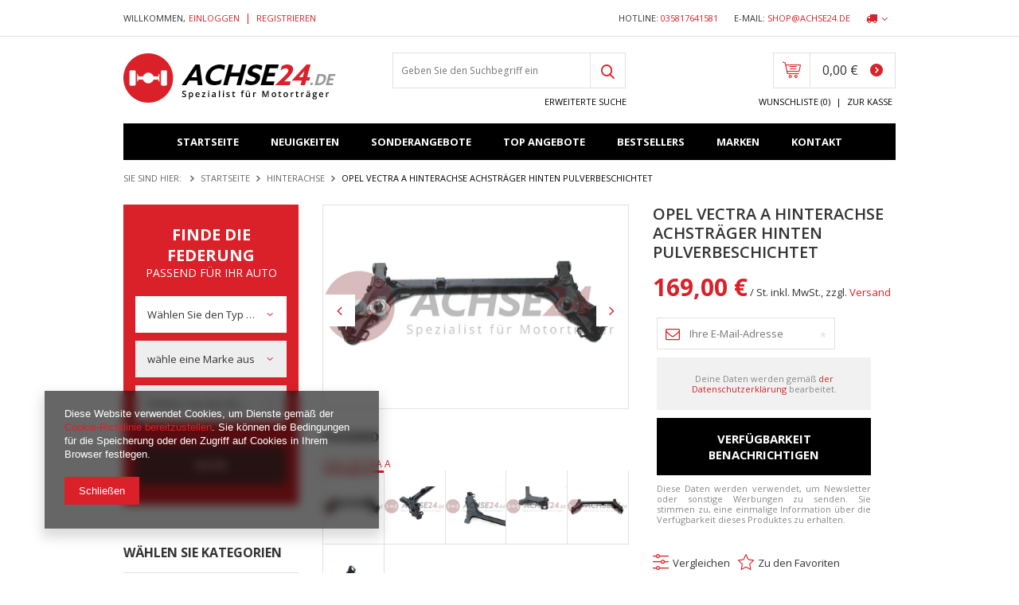

--- FILE ---
content_type: text/html; charset=utf-8
request_url: https://achse24.de/product-ger-446-Opel-Vectra-A-Hinterachse-Achstrager-hinten-Pulverbeschichtet.html
body_size: 19162
content:
<!DOCTYPE html>
<html lang="eu" ><head><meta name='viewport' content='user-scalable=no, initial-scale = 1.0, maximum-scale = 1.0, width=device-width'/><meta http-equiv="Content-Type" content="text/html; charset=utf-8"><title>Opel Vectra A Hinterachse Achsträger hinten Pulverbeschichtet  | Hinterachse PKW \ Opel \ Vectra A | Achse24</title><meta name="keywords" content=""><meta name="description" content="Opel Vectra A Hinterachse Achsträger hinten Pulverbeschichtet  | Hinterachse PKW \ Opel \ Vectra A | Achse24"><link rel="icon" href="/gfx/ger/favicon.ico"><meta name="theme-color" content="#0090f6"><meta name="msapplication-navbutton-color" content="#0090f6"><meta name="apple-mobile-web-app-status-bar-style" content="#0090f6"><link rel="stylesheet" type="text/css" href="/gfx/ger/style.css.gzip?r=1736347923"><script type="text/javascript" src="/gfx/ger/shop.js.gzip?r=1736347923"></script><meta name="robots" content="index,follow"><meta name="rating" content="general"><meta name="Author" content="achse24 based on IdoSell - the best online selling solutions for your e-store (www.idosell.com/shop).">
<!-- Begin LoginOptions html -->

<style>
#client_new_social .service_item[data-name="service_Apple"]:before, 
#cookie_login_social_more .service_item[data-name="service_Apple"]:before,
.oscop_contact .oscop_login__service[data-service="Apple"]:before {
    display: block;
    height: 2.6rem;
    content: url('/gfx/standards/apple.svg?r=1743165583');
}
.oscop_contact .oscop_login__service[data-service="Apple"]:before {
    height: auto;
    transform: scale(0.8);
}
#client_new_social .service_item[data-name="service_Apple"]:has(img.service_icon):before,
#cookie_login_social_more .service_item[data-name="service_Apple"]:has(img.service_icon):before,
.oscop_contact .oscop_login__service[data-service="Apple"]:has(img.service_icon):before {
    display: none;
}
</style>

<!-- End LoginOptions html -->

<!-- Open Graph -->
<meta property="og:type" content="website"><meta property="og:url" content="https://achse24.de/product-ger-446-Opel-Vectra-A-Hinterachse-Achstrager-hinten-Pulverbeschichtet.html
"><meta property="og:title" content="Opel Vectra A Hinterachse Achsträger hinten Pulverbeschichtet"><meta property="og:description" content="Original Generalüberholter Achsträger, Hinterachse für:
Opel Vectra A"><meta property="og:site_name" content="achse24"><meta property="og:locale" content="de_DE"><meta property="og:image" content="https://achse24.de/hpeciai/943c8b5d2078d1367595d64ef679551c/ger_pl_Opel-Vectra-A-Hinterachse-Achstrager-hinten-Pulverbeschichtet-446_1.png"><meta property="og:image:width" content="450"><meta property="og:image:height" content="300"><link rel="manifest" href="https://achse24.de/data/include/pwa/1/manifest.json?t=3"><meta name="apple-mobile-web-app-capable" content="yes"><meta name="apple-mobile-web-app-status-bar-style" content="black"><meta name="apple-mobile-web-app-title" content="achse24.de"><link rel="apple-touch-icon" href="/data/include/pwa/1/icon-128.png"><link rel="apple-touch-startup-image" href="/data/include/pwa/1/logo-512.png" /><meta name="msapplication-TileImage" content="/data/include/pwa/1/icon-144.png"><meta name="msapplication-TileColor" content="#2F3BA2"><meta name="msapplication-starturl" content="/"><script type="application/javascript">var _adblock = true;</script><script async src="/data/include/advertising.js"></script><script type="application/javascript">var statusPWA = {
                online: {
                    txt: "Mit dem Internet verbunden",
                    bg: "#5fa341"
                },
                offline: {
                    txt: "Keine Internetverbindung verfügbar",
                    bg: "#eb5467"
                }
            }</script><script async type="application/javascript" src="/ajax/js/pwa_online_bar.js?v=1&r=6"></script>
<!-- End Open Graph -->

<link rel="canonical" href="https://achse24.de/product-ger-446-Opel-Vectra-A-Hinterachse-Achstrager-hinten-Pulverbeschichtet.html" />

<link rel="alternate" hreflang="en" href="https://achse24-west.iai-shop.com/product-eng-446-Opel-Vectra-A-Hinterachse-Achstrager-hinten-Pulverbeschichtet.html" />
<link rel="stylesheet" type="text/css" href="/data/designs/11086_20/gfx/ger/custom.css.gzip?r=1737627253">
<!-- Begin additional html or js -->


<!--1|1|1-->
<style>
div.projector_product_warranty > div {font-weight: 700;}
#menu_search input {font-size: 0.857em;}
#additional_search {margin-bottom: 30px;}
#additional_search .additional_search_sub {padding: 25px 15px;}
</style>

<!-- End additional html or js -->
                <script>
                if (window.ApplePaySession && window.ApplePaySession.canMakePayments()) {
                    var applePayAvailabilityExpires = new Date();
                    applePayAvailabilityExpires.setTime(applePayAvailabilityExpires.getTime() + 2592000000); //30 days
                    document.cookie = 'applePayAvailability=yes; expires=' + applePayAvailabilityExpires.toUTCString() + '; path=/;secure;'
                    var scriptAppleJs = document.createElement('script');
                    scriptAppleJs.src = "/ajax/js/apple.js?v=3";
                    if (document.readyState === "interactive" || document.readyState === "complete") {
                          document.body.append(scriptAppleJs);
                    } else {
                        document.addEventListener("DOMContentLoaded", () => {
                            document.body.append(scriptAppleJs);
                        });  
                    }
                } else {
                    document.cookie = 'applePayAvailability=no; path=/;secure;'
                }
                </script>
                <script>
            var paypalScriptLoaded = null;
            var paypalScript = null;
            
            async function attachPaypalJs() {
                return new Promise((resolve, reject) => {
                    if (!paypalScript) {
                        paypalScript = document.createElement('script');
                        paypalScript.async = true;
                        paypalScript.setAttribute('data-namespace', "paypal_sdk");
                        paypalScript.setAttribute('data-partner-attribution-id', "IAIspzoo_Cart_PPCP");
                        paypalScript.addEventListener("load", () => {
                        paypalScriptLoaded = true;
                            resolve({status: true});
                        });
                        paypalScript.addEventListener("error", () => {
                            paypalScriptLoaded = true;
                            reject({status: false});
                         });
                        paypalScript.src = "https://www.paypal.com/sdk/js?client-id=AbxR9vIwE1hWdKtGu0gOkvPK2YRoyC9ulUhezbCUWnrjF8bjfwV-lfP2Rze7Bo8jiHIaC0KuaL64tlkD&components=buttons,funding-eligibility&currency=EUR&merchant-id=M5AJJRTXUTMR4&locale=de_DE";
                        if (document.readyState === "interactive" || document.readyState === "complete") {
                            document.body.append(paypalScript);
                        } else {
                            document.addEventListener("DOMContentLoaded", () => {
                                document.body.append(paypalScript);
                            });  
                        }                                              
                    } else {
                        if (paypalScriptLoaded) {
                            resolve({status: true});
                        } else {
                            paypalScript.addEventListener("load", () => {
                                paypalScriptLoaded = true;
                                resolve({status: true});                            
                            });
                            paypalScript.addEventListener("error", () => {
                                paypalScriptLoaded = true;
                                reject({status: false});
                            });
                        }
                    }
                });
            }
            </script>
                <script>
                attachPaypalJs().then(() => {
                    let paypalEligiblePayments = [];
                    let payPalAvailabilityExpires = new Date();
                    payPalAvailabilityExpires.setTime(payPalAvailabilityExpires.getTime() + 86400000); //1 day
                    if (typeof(paypal_sdk) != "undefined") {
                        for (x in paypal_sdk.FUNDING) {
                            var buttonTmp = paypal_sdk.Buttons({
                                fundingSource: x.toLowerCase()
                            });
                            if (buttonTmp.isEligible()) {
                                paypalEligiblePayments.push(x);
                            }
                        }
                    }
                    if (paypalEligiblePayments.length > 0) {
                        document.cookie = 'payPalAvailability_EUR=' + paypalEligiblePayments.join(",") + '; expires=' + payPalAvailabilityExpires.toUTCString() + '; path=/; secure';
                        document.cookie = 'paypalMerchant=M5AJJRTXUTMR4; expires=' + payPalAvailabilityExpires.toUTCString() + '; path=/; secure';
                    } else {
                        document.cookie = 'payPalAvailability_EUR=-1; expires=' + payPalAvailabilityExpires.toUTCString() + '; path=/; secure';
                    }
                });
                </script><script src="/data/gzipFile/expressCheckout.js.gz"></script><script src="/gfx/ger/projector_video.js.gzip?r=1736347923"></script></head><body><div id="container" class="projector_page 
            
            container"><header class="clearfix "><script type="text/javascript" class="ajaxLoad">
            app_shop.vars.vat_registered = "true";
            app_shop.vars.currency_format = "###,##0.00";
            
                app_shop.vars.currency_before_value = false;
            
                app_shop.vars.currency_space = true;
            
            app_shop.vars.symbol = "€";
            app_shop.vars.id= "EUR";
            app_shop.vars.baseurl = "http://achse24.de/";
            app_shop.vars.sslurl= "https://achse24.de/";
            app_shop.vars.curr_url= "%2Fproduct-ger-446-Opel-Vectra-A-Hinterachse-Achstrager-hinten-Pulverbeschichtet.html";
            

            var currency_decimal_separator = ',';
            var currency_grouping_separator = ' ';

            
                app_shop.vars.blacklist_extension = ["exe","com","swf","js","php"];
            
                app_shop.vars.blacklist_mime = ["application/javascript","application/octet-stream","message/http","text/javascript","application/x-deb","application/x-javascript","application/x-shockwave-flash","application/x-msdownload"];
            
                app_shop.urls.contact = "/contact-ger.html";
            </script><div id="viewType" style="display:none"></div><div id="menu_settings" class=" "><div class="menu_settings_bar "><div class="open_trigger"><span class="hidden-tablet flag_txt"><i class="icon-truck"></i></span><div class="menu_settings_wrapper visible-tablet"><div class="menu_settings_inline"><div class="menu_settings_header"></div><div class="menu_settings_content"><span class="menu_settings_flag flag flag_ger"></span><strong class="menu_settings_value"><span class="menu_settings_language">de</span><span> | </span><span class="menu_settings_currency">€</span></strong></div></div><div class="menu_settings_inline"><div class="menu_settings_header"></div><div class="menu_settings_content"><strong class="menu_settings_value">Deutschland</strong></div></div></div><i class="icon-angle-down hidden-tablet"></i></div><form action="https://achse24.de/settings.php" method="post"><ul class="bg_alter"><li><div class="form-group"><label for="menu_settings_country">Lieferland</label><div class="select-after"><select class="form-control" name="country" id="menu_settings_country"><option value="1143020022">Belgien</option><option value="1143020033">Bulgarien</option><option value="1143020042">Dänemark</option><option selected value="1143020143">Deutschland</option><option value="1143020051">Estland</option><option value="1143020056">Finnland</option><option value="1143020057">Frankreich</option><option value="1143020062">Griechenland</option><option value="1143020218">Großbritannien</option><option value="1143020083">Irland</option><option value="1143020084">Island</option><option value="1143020220">Italien</option><option value="1143020038">Kroatien</option><option value="1143020118">Lettland</option><option value="1143020115">Liechtenstein</option><option value="1143020116">Litauen</option><option value="1143020117">Luxemburg</option><option value="1143020076">Niederlande</option><option value="1143020149">Norwegien</option><option value="1143020016">Österreich</option><option value="1143020003">Polen</option><option value="1143020163">Portugal</option><option value="1143020169">Rumänien</option><option value="1143020193">Schweden</option><option value="1143020192">Schweiz</option><option value="1143020182">Slowakei</option><option value="1143020183">Slowenien</option><option value="1143020075">Spanien</option><option value="1143020041">Tschechien</option><option value="1143020217">Ungarn</option><option value="1143020040">Zypern</option></select></div></div></li><li class="buttons"><button class="btn-small" type="submit">
                                        Änderungen übernehmen
                                    </button></li></ul></form><div id="contact_additional"><ul class="contact-additional-list"><li class="contact_type_phone"><span class="label-contact">
                          Hotline:
                        </span><a href="tel:035817641581">035817641581</a></li><li class="contact_type_mail"><span class="label-contact">
                        E-mail:
                      </span><a href="mailto:shop@achse24.de">shop@achse24.de</a></li></ul></div><div id="menu_additional"><span class="hello-msg">Willkommen,</span><a href="https://achse24.de/login.php" title="">Einloggen
                                </a>
                                |
                                <a href="https://achse24.de/client-new.php?register" title="">Registrieren
                                </a></div><div id="mobile_additional"><a href="https://achse24.de/login.php" title="">Ihr Konto
                        </a>
                        |
                        <a rel="nofollow" href="https://achse24.de/basketchange.php?mode=2" title="">Wunschliste(0)
                        </a>
                         | 
                    </div></div></div><div id="logo" data-align="a#css" class="col-md-4 col-xs-12 align_row" data-bg="/data/gfx/mask/ger/top_1_big.png"><a href="/" target="_self"><img src="/data/gfx/mask/ger/logo_1_big.png" alt="ACHSE24" width="267" height="62"></a></div><form action="https://achse24.de/search.php" method="get" id="menu_search" class="col-md-4 col-xs-12"><label class="visible-tablet"><i class="icon-search"></i></label><div><div class="form-group"><input id="menu_search_text" type="text" name="text" class="catcomplete" placeholder="Geben Sie den Suchbegriff ein"></div><button type="submit" class="btn"><i class="icon-search-1"></i></button><a href="https://achse24.de/searching.php" title=""><span class="hidden-tablet">Erweiterte Suche</span><i class="icon-remove visible-tablet"></i></a></div></form><div id="menu_basket" class="col-md-4 empty_bsket"><a href="https://achse24.de/basketedit.php?mode=1"><strong>0,00 €</strong></a><div><a class="wishes_link link hidden-tablet" href="https://achse24.de/basketedit.php?mode=2" rel="nofollow" title=""><span class="hidden-tablet">Wunschliste (0)</span></a><span class="hidden-tablet"> | </span><a class="basket_link link" href="https://achse24.de/basketedit.php?mode=1" rel="nofollow" title="Ihr Warenkorb enthält noch keine Produkte.">
                        Zur Kasse
                    </a></div><script>
                        app_shop.run(function(){ menu_basket_cache(); }, 'all');
                    </script></div><nav id="menu_navbar_top" class="navbar-collapse wide "><button type="button" class="navbar-toggler"><i class="icon-reorder"></i></button><div class="navbar-collapse" id="menu_categories_top"><ul class="navbar-nav"><li class="nav-item"><a  href="/" target="_self" title="Startseite" class="nav-link" >Startseite</a></li><li class="nav-item"><a  href="/search.php?newproducts=y" target="_self" title="Neuigkeiten" class="nav-link" >Neuigkeiten</a></li><li class="nav-item"><a  href="/search.php?promo=y" target="_self" title="Sonderangebote" class="nav-link" >Sonderangebote</a></li><li class="nav-item"><a  href="/search.php?distinguished=y" target="_self" title="Top Angebote" class="nav-link" >Top Angebote</a></li><li class="nav-item"><a  href="/search.php?bestseller=y" target="_self" title="Bestsellers" class="nav-link" >Bestsellers</a></li><li class="nav-item"><a  href="/producers.php" target="_self" title="Marken" class="nav-link" >Marken</a></li><li class="nav-item"><a  href="/contact.php" target="_self" title="Kontakt" class="nav-link" >Kontakt</a></li></ul></div></nav><div class="breadcrumbs col-md-12"><div class="back_button"><button id="back_button"><i class="icon-angle-left"></i> Zurück </button></div><div class="list_wrapper"><ol><li><span>Sie sind hier: </span></li><li class="bc-main"><span><a href="/">Startseite</a></span></li><li class="category bc-active bc-item-1"><a class="category" href="/ger_m_Hinterachse-135.html">Hinterachse</a></li><li class="bc-active bc-product-name"><span>Opel Vectra A Hinterachse Achsträger hinten Pulverbeschichtet</span></li></ol></div></div></header><div id="layout" class="row clearfix"><aside class="col-md-3"><div id="additional_search"><div class="additional_search_sub"><div class="additional_search_label"><b>Finde die Federung</b><span>passend für Ihr Auto</span></div><form action="search.php"><select class="search_1" name="menu_alt[2_1]" style="width: 100%" data-placeholder="Wählen Sie den Typ aus"><option></option><option value="153">Klein LKW</option><option value="152">PKW</option></select><select class="search_2" name="menu_alt[2_2]" style="width: 100%" data-placeholder="wähle eine Marke aus"><option></option></select><select class="search_3" name="menu_alt[2_3]" style="width: 100%" data-placeholder="Wählen Sie das Modell aus"><option></option></select><button id="add_search_go" type="submit" class="btn-small search_send"><span>Suche</span></button><div class="additional_search_bottom"><span class="additional_search_bottom_reset">Resetuj</span><a href="/searching.php" title="wyszukiwarka zaawansowana" class="additional_search_bottom_more">
                                        więcej opcji
                                    </a></div></form></div></div><div id="menu_categories" class="menu_box"><h2 class="big_label"><a href="/categories.php" title="Klicken Sie hier, um alle Kategorien anzuzeigen">Wählen Sie Kategorien</a></h2><div class="menu_sub_box"><ul class="lvl_1"><li id="ni_384"><a href="/ger_m_Ankerblech-Spritzblech-384.html" target="_self" class="lvl_1
                                            " title="Ankerblech / Spritzblech" >Ankerblech / Spritzblech</a></li><li id="ni_399"><a href="/ger_m_Blattfeder-399.html" target="_self" class="lvl_1
                                            " title="Blattfeder" >Blattfeder</a></li><li id="ni_338"><a href="/ger_m_Bremsanlage-338.html" target="_self" class="lvl_1
                                            " title="Bremsanlage" >Bremsanlage</a></li><li id="ni_458"><a href="/ger_m_Buchsen-458.html" target="_self" class="lvl_1
                                            " title="Buchsen" >Buchsen</a></li><li id="ni_400"><a href="/ger_m_Differential-Hinterachsgetriebe-400.html" target="_self" class="lvl_1
                                            " title="Differential / Hinterachsgetriebe" >Differential / Hinterachsgetriebe</a></li><li class="active nav-open" id="ni_135"><a href="/ger_m_Hinterachse-135.html" target="_self" class="lvl_1
                                            " title="Hinterachse" >Hinterachse</a></li><li id="ni_339"><a href="/ger_m_Querlenker-Federlenker-339.html" target="_self" class="lvl_1
                                            " title="Querlenker / Federlenker" >Querlenker / Federlenker</a></li><li id="ni_374"><a href="/ger_m_Radnabe-Radtrager-374.html" target="_self" class="lvl_1
                                            " title="Radnabe / Radträger" >Radnabe / Radträger</a></li><li id="ni_443"><a href="/ger_m_Schrauben-443.html" target="_self" class="lvl_1
                                            " title="Schrauben" >Schrauben</a></li><li id="ni_100"><a href="/ger_m_Vorderachse-100.html" target="_self" class="lvl_1
                                            " title="Vorderachse" >Vorderachse</a></li></ul></div></div><script type="text/javascript">
                expandMenu($('#menu_categories'),0);
            </script><div class="setMobileGrid" data-item="#menu_categories"></div><div class="setMobileGrid" data-item="#menu_categories_top"></div><div class="setMobileGrid" data-item="#menu_blog"></div><div class="login_menu_block visible-tablet" id="login_menu_block"><a class="sign_in_link" href="/login.php" title=""><i class="icon-user"></i><span>Einloggen</span></a><a class="registration_link" href="/client-new.php?register" title=""><i class="icon-lock"></i><span>Registrieren</span></a><a class="order_status_link" href="/order-open.php" title=""><i class="icon-globe"></i><span>Bestellstatus prüfen</span></a></div><div class="setMobileGrid" data-item="#menu_contact"></div><div class="setMobileGrid" data-item="#menu_settings"></div><div class="main_hotspot mrg-b clearfix" id="products_zone1"><h2><a class="big_label" href="/Sonderangebot-spromo-ger.html" title="Klicken Sie hier, um alle Produkte anzuzeigen">Sonderangebot</a></h2><div class="col-bg-1 align_row main_hotspot_sub" data-align="a.product-icon img#css"><div class="products_wrapper row clearfix"><div class="product_wrapper col-md-12 type_product"><a class="product-icon" href="/product-ger-381-Nissan-X-Trail-T30-Motortrager-Achstrager-Aggregatentrager.html" title="Nissan X-Trail T30 Motorträger Achsträger Aggregatenträger" data-product-id="381"><img src="/gfx/ger/loader.gif?r=1736347923" class="b-lazy" data-src-small="/hpeciai/4e14d4b03ebccd4347f952797f1953dd/ger_is_Nissan-X-Trail-T30-Motortrager-Achstrager-Aggregatentrager-381jpg" data-src="/hpeciai/9351c3c0cbd2c41eb8327fbcbd36cf7c/ger_il_Nissan-X-Trail-T30-Motortrager-Achstrager-Aggregatentrager-381jpg" alt="Nissan X-Trail T30 Motorträger Achsträger Aggregatenträger"></a><h3><a class="product-name" href="/product-ger-381-Nissan-X-Trail-T30-Motortrager-Achstrager-Aggregatentrager.html" title="Nissan X-Trail T30 Motorträger Achsträger Aggregatenträger">Nissan X-Trail T30 Motorträger Achsträger Aggregatenträger</a></h3><div class="product_prices"><span class="price">379,00 €</span><del class="max-price">409,00 €</del></div></div></div></div></div><div class="main_hotspot mrg-b clearfix" id="products_zone2"><h2><a class="big_label" href="/Bestsellers-sbestseller-ger.html" title="Klicken Sie hier, um alle Produkte anzuzeigen">Bestsellers</a></h2><div class="col-bg-1 align_row main_hotspot_sub" data-align="a.product-icon img#css"><div class="products_wrapper row clearfix" data-column="1:1|2:1|3:1|4:1" data-wrapType="none"><div class="product_wrapper col-md-12 type_product"><a class="product-icon" href="/product-ger-633-Audi-A6-C7-4G-Quattro-Hinterachse-Achstrager-hinten-generaluberholt.html" title="Audi A6 C7 4G Quattro Hinterachse Achsträger hinten generalüberholt" data-product-id="633"><img src="/gfx/ger/loader.gif?r=1736347923" class="b-lazy" data-src-small="/hpeciai/1a69c98d86be9f1250351241b712dd4b/ger_is_Audi-A6-C7-4G-Quattro-Hinterachse-Achstrager-hinten-generaluberholt-633png" data-src="/hpeciai/788f31dcf523515a7389837b80cbf6cb/ger_il_Audi-A6-C7-4G-Quattro-Hinterachse-Achstrager-hinten-generaluberholt-633png" alt="Audi A6 C7 4G Quattro Hinterachse Achsträger hinten generalüberholt"></a><h3><a class="product-name" href="/product-ger-633-Audi-A6-C7-4G-Quattro-Hinterachse-Achstrager-hinten-generaluberholt.html" title="Audi A6 C7 4G Quattro Hinterachse Achsträger hinten generalüberholt">Audi A6 C7 4G Quattro Hinterachse Achsträger hinten generalüberholt</a></h3><div class="product_prices"><span class="price">749,00 €</span></div></div><div class="product_wrapper col-md-12 type_product"><a class="product-icon" href="/product-ger-586-VW-Lupo-6X1-Seat-Arosa-6H-Hinterachse-Achstrager-Achse-hinten-Achskorper.html" title="VW Lupo 6X1 | Seat Arosa 6H Hinterachse Achsträger Achse hinten Achskörper" data-product-id="586"><img src="/gfx/ger/loader.gif?r=1736347923" class="b-lazy" data-src-small="/hpeciai/0f41ec6577724b6301d24871b8e06943/ger_is_VW-Lupo-6X1-Seat-Arosa-6H-Hinterachse-Achstrager-Achse-hinten-Achskorper-586png" data-src="/hpeciai/d38da71edd740d54190787cc10163779/ger_il_VW-Lupo-6X1-Seat-Arosa-6H-Hinterachse-Achstrager-Achse-hinten-Achskorper-586png" alt="VW Lupo 6X1 | Seat Arosa 6H Hinterachse Achsträger Achse hinten Achskörper"></a><h3><a class="product-name" href="/product-ger-586-VW-Lupo-6X1-Seat-Arosa-6H-Hinterachse-Achstrager-Achse-hinten-Achskorper.html" title="VW Lupo 6X1 | Seat Arosa 6H Hinterachse Achsträger Achse hinten Achskörper">VW Lupo 6X1 | Seat Arosa 6H Hinterachse Achsträger Achse hinten Achskörper</a></h3><div class="product_prices"><span class="price">499,00 €</span></div></div><div class="product_wrapper col-md-12 type_product"><a class="product-icon" href="/product-ger-571-NEUTEIL-fur-Opel-Vectra-C-Signum-Fiat-Croma-194-Hinterachse-Achstrager-Achse-hinten-Achskorper.html" title="NEUTEIL für Opel Vectra C Signum | Fiat Croma 194 Hinterachse Achsträger Achse hinten Achskörper" data-product-id="571"><img src="/gfx/ger/loader.gif?r=1736347923" class="b-lazy" data-src-small="/hpeciai/c76cb7c07b5b4789dfff402d778bb2df/ger_is_NEUTEIL-fur-Opel-Vectra-C-Signum-Fiat-Croma-194-Hinterachse-Achstrager-Achse-hinten-Achskorper-571png" data-src="/hpeciai/5aeacaaf52573cd24eeddee883e43413/ger_il_NEUTEIL-fur-Opel-Vectra-C-Signum-Fiat-Croma-194-Hinterachse-Achstrager-Achse-hinten-Achskorper-571png" alt="NEUTEIL für Opel Vectra C Signum | Fiat Croma 194 Hinterachse Achsträger Achse hinten Achskörper"></a><h3><a class="product-name" href="/product-ger-571-NEUTEIL-fur-Opel-Vectra-C-Signum-Fiat-Croma-194-Hinterachse-Achstrager-Achse-hinten-Achskorper.html" title="NEUTEIL für Opel Vectra C Signum | Fiat Croma 194 Hinterachse Achsträger Achse hinten Achskörper">NEUTEIL für Opel Vectra C Signum | Fiat Croma 194 Hinterachse Achsträger Achse hinten Achskörper</a></h3><div class="product_prices"><span class="price">199,00 €</span></div></div></div></div></div></aside><div id="content" class="col-md-9 col-sm-12"><div id="menu_compare_product" style="display:none"><div class="big_label">Hinzu vergleichen</div><div class="compare_product_sub align_row" data-align="img#css"></div><div class="compare_buttons" style="display:none"><a class="btn-small" id="comparers_remove_btn" href="https://achse24.de/settings.php?comparers=remove&amp;product=###" title="">
            Produkte entfernen
        </a><a class="btn-small" href="https://achse24.de/product-compare.php" title="" target="_blank">
                Produkte vergleichen
            </a></div></div><script>
          app_shop.run(function(){ menu_compare_cache(); }, 'all');
      </script><script class="ajaxLoad">
      cena_raty = 169.00;
      
          var  client_login = 'false'
        
      var  client_points = '';
      var  points_used = '';
      var  shop_currency = '€';
      var product_data = {
      "product_id": '446',
      
      "currency":"€",
      "product_type":"product_item",
      "unit":"St.",
      "unit_plural":"St.",
      
      "unit_sellby":"1",
      "unit_precision":"0",
      
      "base_price":{
      
        "maxprice":"169.00",
      
        "maxprice_formatted":"169,00 €",
      
        "maxprice_net":"142.02",
      
        "maxprice_net_formatted":"142,02 €",
      
        "minprice":"169.00",
      
        "minprice_formatted":"169,00 €",
      
        "minprice_net":"142.02",
      
        "minprice_net_formatted":"142,02 €",
      
        "size_max_maxprice_net":"0.00",
      
        "size_min_maxprice_net":"0.00",
      
        "size_max_maxprice_net_formatted":"0,00 €",
      
        "size_min_maxprice_net_formatted":"0,00 €",
      
        "size_max_maxprice":"0.00",
      
        "size_min_maxprice":"0.00",
      
        "size_max_maxprice_formatted":"0,00 €",
      
        "size_min_maxprice_formatted":"0,00 €",
      
        "price_unit_sellby":"169.00",
      
        "value":"169.00",
        "price_formatted":"169,00 €",
        "price_net":"142.02",
        "price_net_formatted":"142,02 €",
        "vat":"19",
        "worth":"169.00",
        "worth_net":"142.02",
        "worth_formatted":"169,00 €",
        "worth_net_formatted":"142,02 €",
        "basket_enable":"y",
        "special_offer":"false",
        "rebate_code_active":"n",
        "priceformula_error":"false"
      },
      
      "order_quantity_range":{
      
      }
      
      
      
      
      }
      var  trust_level = '0';
    </script><form id="projector_form" action="https://achse24.de/basketchange.php" method="post" data-product_id="446" class="
         row
        "><input id="projector_product_hidden" type="hidden" name="product" value="446"><input id="projector_size_hidden" type="hidden" name="size" autocomplete="off" value="onesize"><input id="projector_mode_hidden" type="hidden" name="mode" value="1"><div class="photos col-md-6 col-xs-12 "><ul class="bxslider"><li><a class="projector_medium_image" data-imagelightbox="f" href="/hpeciai/943c8b5d2078d1367595d64ef679551c/ger_pl_Opel-Vectra-A-Hinterachse-Achstrager-hinten-Pulverbeschichtet-446_1.png"><img class="photo" alt="Opel Vectra A Hinterachse Achsträger hinten Pulverbeschichtet" src="/hpeciai/b1dcc63dbc461d515e9c14c09a26d37e/ger_pm_Opel-Vectra-A-Hinterachse-Achstrager-hinten-Pulverbeschichtet-446_1.png"></a></li><li><a class="projector_medium_image" data-imagelightbox="f" href="/hpeciai/43e361d5ceb61259b5e64a2a5381187c/ger_pl_Opel-Vectra-A-Hinterachse-Achstrager-hinten-Pulverbeschichtet-446_2.png"><img class="photo" alt="Opel Vectra A Hinterachse Achsträger hinten Pulverbeschichtet" src="/hpeciai/6ce789c2df7f9e505912274ec5efc771/ger_pm_Opel-Vectra-A-Hinterachse-Achstrager-hinten-Pulverbeschichtet-446_2.png"></a></li><li><a class="projector_medium_image" data-imagelightbox="f" href="/hpeciai/a79033d17be942cadec789d9b6b1ac12/ger_pl_Opel-Vectra-A-Hinterachse-Achstrager-hinten-Pulverbeschichtet-446_3.png"><img class="photo" alt="Opel Vectra A Hinterachse Achsträger hinten Pulverbeschichtet" src="/hpeciai/46f02905c64b587142e9081d0d799a08/ger_pm_Opel-Vectra-A-Hinterachse-Achstrager-hinten-Pulverbeschichtet-446_3.png"></a></li><li><a class="projector_medium_image" data-imagelightbox="f" href="/hpeciai/500f309745ca2b358f5a7b341cbf3376/ger_pl_Opel-Vectra-A-Hinterachse-Achstrager-hinten-Pulverbeschichtet-446_4.png"><img class="photo" alt="Opel Vectra A Hinterachse Achsträger hinten Pulverbeschichtet" src="/hpeciai/6f76081ea9dd9befbe7c3501b3d92fe4/ger_pm_Opel-Vectra-A-Hinterachse-Achstrager-hinten-Pulverbeschichtet-446_4.png"></a></li><li><a class="projector_medium_image" data-imagelightbox="f" href="/hpeciai/4e151ff254c20676abe42e09d5144eca/ger_pl_Opel-Vectra-A-Hinterachse-Achstrager-hinten-Pulverbeschichtet-446_5.png"><img class="photo" alt="Opel Vectra A Hinterachse Achsträger hinten Pulverbeschichtet" src="/hpeciai/a3641d546a39bd91e697d8be696efaa2/ger_pm_Opel-Vectra-A-Hinterachse-Achstrager-hinten-Pulverbeschichtet-446_5.png"></a></li><li><a class="projector_medium_image" data-imagelightbox="f" href="/hpeciai/fa0242df14530e6a2257e5cd62d9bb8e/ger_pl_Opel-Vectra-A-Hinterachse-Achstrager-hinten-Pulverbeschichtet-446_6.png"><img class="photo" alt="Opel Vectra A Hinterachse Achsträger hinten Pulverbeschichtet" src="/hpeciai/2dc79eac7c7edfb0a84724f3b3980cc0/ger_pm_Opel-Vectra-A-Hinterachse-Achstrager-hinten-Pulverbeschichtet-446_6.png"></a></li></ul><div id="bx-pager" class="enclosures align_row" data-align="img#css"><a href="" data-slide-index="0"><img alt="" src="/hpeciai/4539f3c8bad077f47c1e1b1883cd590e/ger_ps_Opel-Vectra-A-Hinterachse-Achstrager-hinten-Pulverbeschichtet-446_1.png"></a><a href="" data-slide-index="1"><img alt="" src="/hpeciai/5f6edc8ab32fcd4bcf797b4f79938eac/ger_ps_Opel-Vectra-A-Hinterachse-Achstrager-hinten-Pulverbeschichtet-446_2.png"></a><a href="" data-slide-index="2"><img alt="" src="/hpeciai/0accd396071892ab7b2af15f64efc7bf/ger_ps_Opel-Vectra-A-Hinterachse-Achstrager-hinten-Pulverbeschichtet-446_3.png"></a><a href="" data-slide-index="3"><img alt="" src="/hpeciai/18bad9400452fa297f4a5baff41270d5/ger_ps_Opel-Vectra-A-Hinterachse-Achstrager-hinten-Pulverbeschichtet-446_4.png"></a><a href="" data-slide-index="4"><img alt="" src="/hpeciai/ef0457378c1d8cbf2ccf49e4c454ba6b/ger_ps_Opel-Vectra-A-Hinterachse-Achstrager-hinten-Pulverbeschichtet-446_5.png"></a><a href="" data-slide-index="5"><img alt="" src="/hpeciai/267681c7477e3b59a6adfaac40ee4dc7/ger_ps_Opel-Vectra-A-Hinterachse-Achstrager-hinten-Pulverbeschichtet-446_6.png"></a></div><div class="others-compatible"><h3 class="big_label">Passend</h3><a href="/ger_m_PKW_Opel_Vectra-A-290.html" title="Opel Vectra A">Opel Vectra A</a></div></div><div class="product_info col-md-6 col-xs-12 "><div class="projector_navigation"><h1>Opel Vectra A Hinterachse Achsträger hinten Pulverbeschichtet</h1><div class="projector_description description"><ul><li>Original Generalüberholter Achsträger, Hinterachse für:</li><li>Opel Vectra A</li></ul></div></div><div class="product_section sizes" id="projector_sizes_cont" style="display:none;"><div class="product_section_sub"><a class="select_button disabled" href="/product-ger-446-Opel-Vectra-A-Hinterachse-Achstrager-hinten-Pulverbeschichtet.html?selected_size=onesize" data-type="onesize">Universal</a></div></div><div id="projector_prices_wrapper"><div class="product_section" id="projector_price_srp_wrapper" style="display:none;"><label class="projector_label">Katalogpreis:</label><div><span class="projector_price_srp" id="projector_price_srp"></span></div></div><div class="product_section" id="projector_price_value_wrapper"><label class="projector_label">
          Unser Preis:
        </label><div><strong class="projector_price_value" id="projector_price_value">169,00 €</strong><div class="price_gross_info"><small class="projector_price_unit_sep">
               / 
            </small><small class="projector_price_unit_sellby" id="projector_price_unit_sellby" style="display:none">1</small><small class="projector_price_unit" id="projector_price_unit">St.</small><span></span></div><div class="clearfix"></div><div id="projector_price_maxprice_wrapper" style="display:none;"><del class="projector_price_maxprice" id="projector_price_maxprice"></del></div><span class="projector_price_yousave" id="projector_price_yousave" style="display:none;"></span></div></div></div><div class="product_section tell_availability" id="projector_tell_availability" style="display:none"><label>
    Benachrichtigung:
  </label><div class="product_section_sub"><div class="form-group"><div class="input-group has-feedback has-required"><div class="input-group-addon"><i class="icon-envelope-alt"></i></div><input type="text" class="form-control validate" name="email" data-validation-url="/ajax/client-new.php?validAjax=true" data-validation="client_email" required="required" disabled placeholder="Ihre E-Mail-Adresse"><span class="form-control-feedback"></span></div></div><div class="checkbox" style="display:none;" id="sms_active_checkbox"><label><input type="checkbox">Ich möchte zusätzlich per SMS benachrichtigt werden 
      </label></div><div class="form-group" style="display:none;" id="sms_active_group"><div class="input-group has-feedback has-required"><div class="input-group-addon"><i class="icon-phone"></i></div><input type="text" class="form-control validate" name="phone" data-validation-url="/ajax/client-new.php?validAjax=true" data-validation="client_phone" required="required" disabled placeholder="Ihre Telefonnummer"><span class="form-control-feedback"></span></div></div><p class="form-privacy-info">Deine Daten werden gemäß  <a href="/ger-privacy-and-cookie-notice.html">der Datenschutzerklärung</a>  bearbeitet.</p><div class="form-group"><button type="submit" class="btn-large">
        Verfügbarkeit benachrichtigen
      </button></div><div class="form-group"><p> Diese Daten werden verwendet, um Newsletter oder sonstige Werbungen zu senden. Sie stimmen zu, eine einmalige Information über die Verfügbarkeit dieses Produktes zu erhalten. </p></div></div></div><div id="projector_buy_section" class="clearfix product_section"><label class="projector_label">
        Anzahl:
      </label><div class="projector_buttons" id="projector_buttons"><div class="projector_number" id="projector_number_cont"><button id="projector_number_down" class="projector_number_down" type="button"><i class="icon-minus"></i></button><input class="projector_number" name="number" id="projector_number" value="1"><button id="projector_number_up" class="projector_number_up" type="button"><i class="icon-plus"></i></button></div><button class="btn-large projector_butttons_buy" id="projector_button_basket" type="submit" title="Produkt in den Warenkorb legen">
          In den Warenkorb legen
        </button><div class="projector_buttons_links"><a class="projector_prodstock_compare" href="https://achse24.de/settings.php?comparers=add&amp;product=446" title="Vergleichen">
          Vergleichen
        </a><a href="#add_favorite" class="projector_buttons_obs" id="projector_button_observe" title="Zu den Favoriten">
        Zu den Favoriten
      </a></div></div></div><div class="projector_product_status_wrapper" style="display:none"><div id="projector_status_description_wrapper" style="display:none"><label>
      Verfügbarkeit:
    </label><div><span class="projector_amount" id="projector_amount"><strong>%d </strong></span><span class="projector_status_description" id="projector_status_description">Produkt nicht verfügbar.</span></div></div><div id="projector_shipping_info" style="display:none"><label>
            Versand
          </label><div><span class="projector_delivery_days" id="projector_delivery_days"></span></div><a class="shipping_info" href="#shipping_info" title="Überprüfen Sie Versandzeit und-kosten">
    Überprüfen Sie Versandzeit und-kosten
  </a></div></div><div class="projector_product_warranty"><div>1 Jahr Gewährleistung</div><a href="#" title="1 Jahr Gewährleistung">
          Details zur Gewährleistung
        </a></div><div id="projector_points_wrapper" class="points_price_section" style="display:none;"><div class="product_points_wrapper"></div><div class="product_points_buy" style="display:none;"><div><button id="projector_button_points_basket" type="submit" name="forpoints" value="1" class="btn">
            Kaufen Sie für Punkte
          </button></div></div></div><div class="product_info_top"><div class="basic_info"><div class="producer"><span>Hersteller: </span><a class="brand" title="Klicken Sie hier, um alle Produkte dieses Herstellers anzuzeigen" href="/firm-ger-1560843049-OEM.html"><img src="/data/lang/ger/producers/gfx/projector/1560843049_1.png" alt="OEM" title="OEM"></a></div><div class="code"><span>Produktcode (SKU): </span><strong>vectra a hinten org</strong></div></div><div class="traits_info"><div class="param_trait"><span>EAN &amp; Referenznummer: 
                      </span><strong class="lt_description dright"><a class="param_trait" href="/tra-ger-850-90305850.html">90305850</a>, <a href="/tra-ger-1374-90425672.html">90425672</a></strong></div><div class="param_trait"><span>Zustand: 
                      </span><strong class="lt_description dright"><a class="param_trait" href="/tra-ger-43-Generaluberholt.html">Generalüberholt</a></strong></div></div></div></div><div class="clearBoth"></div></form><div id="projector_rebatenumber_tip_copy" style="display:none;"><img class="projector_rebatenumber_tip" src="/gfx/ger/help_tip.png?r=1736347923" alt="tip"></div><div id="alert_cover" class="projector_alert_55916" style="display:none" onclick="Alertek.hide_alert();"></div><script class="ajaxLoad">
  projectorInitObject.contact_link = "/contact-ger.html";
  projectorObj.projectorInit(projectorInitObject);
  
  var pr_goToOpinion = function(){
  $('#opinions_58676').click();$('html,body').animate({ scrollTop: $('#component_projector_opinions').offset().top - 120 }, 'fast');
  }
</script><div id="n67367" class="clearfix"><div id="n67367_returns" class="n67367_returns"><h3 data-mobile-class="big_label">Einfache Rückgabe der Ware. </h3><div class="n67367_returns_txt">
                            In Ruhe zu Hause kaufen und ausprobieren. Innerhalb von
                            <b>30</b>
                            Tagen können Sie die Ware zurückgeben, ohne einen Grund anzugeben. 
                        </div><a class="n67367_more" href="/Darmowe-zwroty-Poczta-Polska-cabout-pol-15.html" title="Details anzeigen" data-less="Details verstecken ">
                            Details anzeigen
                        </a><div class="n67367_returns_moretext"><div class="n67367_texts n67367_text1"><strong><b>30</b> Tage, um vom Vertrag zurückzutreten</strong><div>
                                    Ihre Zufriedenheit mit den Einkäufen ist am wichtigsten. Die bei uns bestellten Produkte können Sie innerhalb von
                                    <b>30</b><b>Tagen zurückgeben, ohne den Grund zu nennen</b></div></div><div class="n67367_texts n67367_text2"><strong><span>Stressfrei </span> und ohne Risiko </strong><div>Wir sorgen um Ihre Bequemlichkeit, so dass Sie in unserem Geschäft die Rückgabe zu günstigen Konditionen vornehmen können.</div></div><div class="n67367_texts n67367_text3 n67367_text3_client"><strong><span>einfacher Rückgabegenerator</span></strong><div>Alle Rückgaben verlaufen in unserem Geschäft durch den <b>einfachen Rückgabegenerator</b>, wodurch es möglich ist, an uns ein Rückpaket zu schicken.   </div></div><div class="clear"></div></div></div></div><script class="ajaxLoad">
            var bundle_title =   "Außerhalb des Sets";


        </script><div class="component_projector_dictionary dictionary_small" id="component_projector_dictionary_no"><div class="n56173_main"><div class="n56173_label"><span class="n56173_2_label">
                            Technische Daten:
                        </span></div><div class="n56173_sub"><table class="n54117_dictionary"><tr class="element"><td class="n54117_item_a1">Hersteller</td><td class="n54117_item_b1"><a class="brand" title="Kliknij, by zobaczyć wszystkie produkty tego producenta" href="/firm-ger-1560843049-OEM.html"><img src="/data/lang/ger/producers/gfx/projector/1560843049_1.png" alt="OEM" title="OEM"></a></td></tr><tr class="element"><td class="n54117_item_a1">Für dieses Produkt zuständige Stelle in der EU</td><td class="n54117_item_b1"><div class="dictionary__value"><span class="dictionary__value_txt"><span>OEM Hersteller - Verantwortlicher für die Generalüberholung: Edelhaus24 inh. Sebastian Marciniak</span><a href="#showDescription" class="dictionary__more">Mehr</a></span><div class="dictionary__description --value"><div class="dictionary__description --entity"><span class="entity__title">Hersteller: </span><span class="entity__name">OEM Hersteller - Verantwortlicher für die Generalüberholung: Edelhaus24 inh. Sebastian Marciniak</span><span>Adresse: 
                                                                Paul Mühsam Str. 1</span><span>Postleitzahl: 02827</span><span>Ort: Görlitz</span><span>Land: Deutschland</span><span>Telefonnummer: 035817641581</span><span>Adresse E-Mail: shop@achse24.de</span></div><div class="dictionary__description --entity"><span class="entity__title">Zuständige Stelle: </span><span class="entity__name">Edelhaus24 Sebastian Marciniak</span><span>Adresse: 
                                                                Paul Mühsam Strasse 1</span><span>Postleitzahl: 02827</span><span>Ort: Görlitz</span><span>Land: Deutschland</span><span>Telefonnummer: 004915755566699</span><span>Adresse E-Mail: edelhaus24@gmail.com</span></div></div></div></td></tr><tr class="element"><td class="n54117_item_a1">Produktcode</td><td class="n54117_item_b1">vectra a hinten org</td></tr><tr class="element"><td class="n54117_item_a1"><span>EAN &amp; Referenznummer</span><span class="n67256colon">:</span></td><td class="n54117_item_b1"><div class="n54117_item_b_sub">90305850</div><br><div class="n54117_item_b_sub">90425672</div></td></tr><tr class="element"><td class="n54117_item_a2"><span>Zustand</span><span class="n67256colon">:</span></td><td class="n54117_item_b2"><div class="n54117_item_b_sub">Generalüberholt</div></td></tr><tr class="element"><td class="n54117_item_a1"><span>Versandart</span><span class="n67256colon">:</span></td><td class="n54117_item_b1"><div class="n54117_item_b_sub">Sperrgut</div></td></tr></table></div></div></div><div class="projector_longdescription cm longdescription_small" id="component_projector_longdescription_not"><p>Original GM Generalüberholter Hinterachsträger für:</p>
<ul>
<li>Vectra A</li>
</ul>
<p>Original, Erneut, Doppel Pulverbeschichtet</p>
<p>( GRUNDFARBE und ENDFARBE - PULVERBESCHICHTET )</p>
<table id="w1-18ctbl" class="fTblUK" width="100%" cellspacing="0">
<tbody>
<tr id="fTblFTrUK"><th scope="col">Modell</th><th scope="col">Baujahr</th><th scope="col">Plattform</th><th scope="col">Typ</th><th scope="col">Motor</th></tr>
<tr>
<td>Vectra A</td>
<td>1988/09-1992/06</td>
<td>86, 87</td>
<td>1.4 S</td>
<td>1389 ccm, 55 KW, 75 PS</td>
</tr>
<tr>
<td>Vectra A</td>
<td>1988/09-1993/05</td>
<td>86, 87</td>
<td>1.6</td>
<td>1598 ccm, 60 KW, 82 PS</td>
</tr>
<tr>
<td>Vectra A</td>
<td>1992/08-1993/07</td>
<td>86, 87</td>
<td>1.6</td>
<td>1598 ccm, 51 KW, 69 PS</td>
</tr>
<tr>
<td>Vectra A</td>
<td>1988/09-1995/11</td>
<td>86, 87</td>
<td>1.6i</td>
<td>1598 ccm, 55 KW, 75 PS</td>
</tr>
<tr>
<td>Vectra A</td>
<td>1993/09-1995/11</td>
<td>86, 87</td>
<td>1.6i</td>
<td>1598 ccm, 52 KW, 71 PS</td>
</tr>
<tr>
<td>Vectra A</td>
<td>1993/09-1995/11</td>
<td>86, 87</td>
<td>1.6i</td>
<td>1598 ccm, 55 KW, 75 PS</td>
</tr>
<tr>
<td>Vectra A</td>
<td>1990/03-1995/11</td>
<td>86, 87</td>
<td>1.7 TD</td>
<td>1686 ccm, 60 KW, 82 PS</td>
</tr>
<tr>
<td>Vectra A</td>
<td>1988/09-1989/07</td>
<td>86, 87</td>
<td>1.8 S</td>
<td>1796 ccm, 65 KW, 88 PS</td>
</tr>
<tr>
<td>Vectra A</td>
<td>1989/09-1990/10</td>
<td>86, 87</td>
<td>1.8 S</td>
<td>1796 ccm, 66 KW, 90 PS</td>
</tr>
<tr>
<td>Vectra A</td>
<td>1990/03-1995/11</td>
<td>86, 87</td>
<td>1.8i Cat</td>
<td>1796 ccm, 66 KW, 90 PS</td>
</tr>
<tr>
<td>Vectra A</td>
<td>1988/09-1989/09</td>
<td>86, 87</td>
<td>2.0</td>
<td>1998 ccm, 74 KW, 100 PS</td>
</tr>
<tr>
<td>Vectra A</td>
<td>1988/09-1990/10</td>
<td>86, 87</td>
<td>2.0i</td>
<td>1998 ccm, 85 KW, 115 PS</td>
</tr>
<tr>
<td>Vectra A</td>
<td>1988/09-1992/09</td>
<td>86, 87</td>
<td>2.0i</td>
<td>1998 ccm, 95 KW, 129 PS</td>
</tr>
<tr>
<td>Vectra A</td>
<td>1988/09-1995/11</td>
<td>86, 87</td>
<td>2.0i Cat</td>
<td>1998 ccm, 85 KW, 116 PS</td>
</tr>
<tr>
<td>Vectra A</td>
<td>1988/10-1992/09</td>
<td>J89</td>
<td>1.7 D</td>
<td>1699 ccm, 42 KW, 57 PS</td>
</tr>
<tr>
<td>Vectra A</td>
<td>1992/07-1995/11</td>
<td>J89</td>
<td>1.7 D</td>
<td>1699 ccm, 44 KW, 60 PS</td>
</tr>
<tr>
<td>Vectra A</td>
<td>1992/08-1995/08</td>
<td>J89</td>
<td>2.0i 16V</td>
<td>1998 ccm, 100 KW, 136 PS</td>
</tr>
</tbody>
</table>
<p> </p>
<table>
<tbody>
<tr>
<td><strong>Zustand</strong></td>
</tr>
<tr>
<td><span>GENERELÜBERHOLT , Pulverbeschichtet , TOP Qualität.<br />1. Hinterachse komplett in einer  Injektor-Strahlkabinen vorbereitet, entrostet und entstaubt.<br />2. Nach der Sandstrahlung, Hinterachse nach Durchrostungen geprüft.<br />3. Nur die besten Achsen sind weiter überholt, Pulverbeschichtet, Ofengehärtet.<br />4. Qualität kontroliert und eingepackt.</span><span><br /><br /></span></td>
</tr>
</tbody>
</table>
<p> </p></div><div class="component_projector_cms cm" id="component_projector_cms"><div class="n56196_main"><div class="n56196_sub"><div class="_ae_desc"><style>
            :root {
            --long-description-width: 50%;
            --long-description-padding-section: 10px;
            }

            @media (max-width: 756px) {
                :root {
                --long-description-width: 100%;
                --long-description-padding-section: 0;
                }
            }
            ._ae_desc p{
                margin:16px 0;
            }
            ._ae_desc table{
                border-collapse: collapse;
                border-spacing: 0;
            }
            ._ae_desc td,._ae_desc table{
                padding: 4px;
            }
        </style><div style="margin-bottom: 20px;font-size:14px;"><div><table id="projector_status_description">
<tbody>
<tr>
<td><strong>Unsicher, ob das Teil passt?</strong></td>
</tr>
<tr>
<td style="vertical-align: top;">Die Fahrzeugsliste kann nicht überein stimmen.<br>Bitte senden Sie uns die Fahrgestellnummer (FIN) oder Schlüsselnummer (SN) - wir werden für Sie die Teilenummer überprüfen<br><br></td>
</tr>
<tr>
<td><strong>Die Ware wird wie abgebildet verkauft</strong></td>
</tr>
<tr>
<td style="vertical-align: top;">Es wird Ihnen so schnell wie möglich (normalerweise 3-5 Werktage) nach Zahlungseingang geliefert.<br>Es ist voll funktionsfähig und von uns geprüft<br><br></td>
</tr>
<tr>
<td><strong>Wichtig, bitte lesen, bitte Teilenummer und Fahrzeugverwendungliste&nbsp; beachten.</strong></td>
</tr>
<tr>
<td style="vertical-align: top;">Fahrzeugverwendungsliste ist nur eine Auswalhilfe,<br>keine 100% Garantie, dass dieses Teil in Ihr Auto passt &nbsp;<br>Bitte unbedingt Teilenummer vergleichen.<br>Ist Teilenummer gleich, passen die Teile auch bei Ihnen.<br>Falls Teilenummer anders ist bitte melden,<br>wir versuchen Ihnen zu helfen und gesuchte Ware Ihnen anbieten.<br><br></td>
</tr>
<tr>
<td style="vertical-align: top;"><strong>Weitere Fragen? Lieferprobleme, falsch bestellte Teile - Es ist kein Problem, bitte einfach bei uns melden.</strong></td>
</tr>
<tr>
<td style="vertical-align: top;">Bei Weiteren Fragen stehen wir gerne zur Verfügung.<br>Ihre Zufriedenheit ist uns wichtig.<br>Ist die Lieferung verspätet, haben Sie Fragen zum Artikel oder<br>möchten Sie die Teile zurückschicken, <br>bitte nehmen Sie gerne mit uns Kontakt auf.<br>Wir kümmern uns um den Rest.<br><br></td>
</tr>
<tr>
    <td><strong>Zusätzliche Informationen zum Versand</strong></td>
</tr>
<tr>
    <td style="vertical-align: top;">* gilt für Lieferungen innerhalb Deutschlands, Lieferzeiten für andere Länder entnehmen Sie bitte der Schaltfläche mit den Versandinformationen (hier kann eine Verlinkung zu der Datei Zahlung und Versand erfolgen)
    </td>
</tr>
</tbody>
</table></div></div><div style="margin-bottom: 20px;font-size:14px;"><div><script><!--
	var show_all = false;
	var fTblUK_qty = $('.fTblUK').length;
	if (fTblUK_qty > 1) {
		$('.fTblUK > tbody > tr:nth-last-child(1)').css("color", "#d7d7d7");
		$('.fTblUK > tbody > tr:nth-last-child(2)').css("color", "#b0b0b0");
		$('.fTblUK > tbody > tr:nth-last-child(3)').css("color", "#808080");
		$('.fTblUK > tbody > tr:nth-last-child(4)').css("color", "#6c6c6c");
		$('.fTblUK > tbody > tr:nth-last-child(5)').css("color", "#505050");
		
		$("table.fTblUK:first").prepend("<tr><td colspan='4' style='vertical-align:middle; text-align:left; background-color:#FFFFFF'><a onclick='models_details()' class='fTblUK_details'>alle Modelle anzeigen</a></td><td colspan='2' style='text-align:right; background-color:#FFFFFF'><input type='text' class='fTblUK_details_search' placeholder='Filter' onkeyup='details_search()' /></td></tr>");
		show_all = false;
	}
	
	function models_details(action) {
		if (action == "searching" && show_all == false ) {
			$('.fTblUK_details').html("Liste ausblenden");
			$('.fTblUK_details').removeClass("fTblUK_details_transform_back");
			$('.fTblUK_details').addClass("fTblUK_details_transform");
			
			$('.fTblUK').fadeIn();
		} else {
			if (show_all == false) {
				$('.fTblUK_details').html("Liste ausblenden");
				$('.fTblUK_details').removeClass("fTblUK_details_transform_back");
				$('.fTblUK_details').addClass("fTblUK_details_transform");
				
				$('.fTblUK > tbody > tr').css("color", "#000000");
				$('.fTblUK').fadeIn();

				show_all = true;
				$(".fTblUK_details_search").val("");
				$('.fTblUK > tbody > tr').show();
			} else {
				$(".fTblUK_details_search").val("");
				
				$('.fTblUK_details').html("alle Modelle anzeigen");
				$('.fTblUK_details').removeClass("fTblUK_details_transform");
				$('.fTblUK_details').addClass("fTblUK_details_transform_back");
				
				$('.fTblUK').hide();
				$('.fTblUK:nth-of-type(1)').css("display", "table");
				
				$('.fTblUK > tbody > tr:nth-last-child(1)').css("color", "#d7d7d7");
				$('.fTblUK > tbody > tr:nth-last-child(2)').css("color", "#b0b0b0");
				$('.fTblUK > tbody > tr:nth-last-child(3)').css("color", "#808080");
				$('.fTblUK > tbody > tr:nth-last-child(4)').css("color", "#6c6c6c");
				$('.fTblUK > tbody > tr:nth-last-child(5)').css("color", "#505050");

				show_all = false;
				$(".fTblUK_details_search").val("");
				$('.fTblUK > tbody > tr').show();
			}
		}
	}
	
	function details_search(where) {
		var value = $(".fTblUK_details_search").val().toLowerCase();
		models_details("searching");
		$(".fTblUK tbody tr").each(function(index) {
			if (index != 0) {
				$row = $(this);

				var modell = $row.find("td:first").text();
				var bj = $row.find("td:nth-last-of-type(4)").text();
				var plattform = $row.find("td:nth-last-of-type(3)").text();
				var typ = $row.find("td:nth-last-of-type(2)").text();
				var motor = $row.find("td:last").text();
				
				if (modell.toLowerCase().includes(value) == true || bj.includes(value) == true || plattform.toLowerCase().includes(value) == true || typ.includes(value) == true || motor.includes(value) == true) {
					$(this).css("color", "#000000");
					$(this).show();
				} else {
					$(this).hide();
					
					// pokazanie tytulowych th
					$(".fTblUK tbody tr:nth-child(2)").show();
				}
			}
			if (value == "") $(this).show();//$(this).css("color", "#000000");
		});
	}
    
    var executed = false;
	var update_parameters = (function() {
	    return function() {
	        if (!executed) {
	            executed = true;
	            const reg = /Lieferzeit:/gi
	            if (reg.test($("#projector_status_description").html())) {
		            //$('#component_projector_cms_table tr:last').after('<tr><td><strong>Zusätzliche Informationen zum Versand</strong></td></tr><tr><td style="vertical-align: top;">* gilt für Lieferungen innerhalb Deutschlands, Lieferzeiten für andere Länder entnehmen Sie bitte der Schaltfläche mit den Versandinformationen (hier kann eine Verlinkung zu der Datei Zahlung und Versand erfolgen)</td></tr>');
					
					//$(".n56196_sub").html("<br><br><strong>Zusätzliche Informationen zum Versand</strong><br>* gilt für Lieferungen innerhalb Deutschlands, Lieferzeiten für andere Länder entnehmen Sie bitte der Schaltfläche mit den Versandinformationen (hier kann eine Verlinkung zu der Datei Zahlung und Versand erfolgen)");
	            }
	
    	        /*setTimeout(function() {
    	            $("#projector_price_unit").html($("#projector_price_unit").html() + " inkl. MwSt., zzgl. <a href='Versand-und-Zahlungsbedingungen-cterms-ger-14.html' target='_blank'>Versand</a>");
	            }, 2000);*/
	            
	            var check_tax_interval = 1000;
	            const reg2 = /MwSt/i
	            var check_tax = setInterval(function() {
	                if (reg2.test($("#projector_price_unit").html())) {
	                    //clearInterval(check_tax);
						check_tax_interval = 5000;
	                } else {
	                    $("#projector_price_unit").html($("#projector_price_unit").html() + " inkl. MwSt., zzgl. <a href='Versand-und-Zahlungsbedingungen-cterms-ger-14.html' target='_blank'>Versand</a>");
	                }
	            }, check_tax_interval);
	        }
	   };
    })();
    update_parameters();
--></script></div></div></div></div></div></div><div class="main_hotspot mrg-b clearfix" id="products_associated_zone1" data-ajaxload="true" data-pagetype="projector" data-column="1:2|2:3|3:3|4:3"><div class="main_hotspot mrg-b clearfix skeleton"><span class="big_label"></span><div class="main_hotspot_sub"><div class="products_wrapper row clearfix"><div class="product_wrapper col-md-3 col-xs-6"><span class="product-icon"></span><span class="product-name"></span><div class="product_prices"></div></div><div class="product_wrapper col-md-3 col-xs-6"><span class="product-icon"></span><span class="product-name"></span><div class="product_prices"></div></div><div class="product_wrapper col-md-3 col-xs-6"><span class="product-icon"></span><span class="product-name"></span><div class="product_prices"></div></div><div class="product_wrapper col-md-3 col-xs-6"><span class="product-icon"></span><span class="product-name"></span><div class="product_prices"></div></div></div></div></div></div><div class="main_hotspot mrg-b clearfix" id="products_associated_zone2" data-ajaxLoad="true" data-pageType="projector" data-column="1:2|2:3|3:3|4:3"><div class="main_hotspot mrg-b clearfix skeleton"><span class="big_label"></span><div class="main_hotspot_sub"><div class="products_wrapper row clearfix"><div class="product_wrapper col-md-3 col-xs-6"><span class="product-icon"></span><span class="product-name"></span><div class="product_prices"></div></div><div class="product_wrapper col-md-3 col-xs-6"><span class="product-icon"></span><span class="product-name"></span><div class="product_prices"></div></div><div class="product_wrapper col-md-3 col-xs-6"><span class="product-icon"></span><span class="product-name"></span><div class="product_prices"></div></div><div class="product_wrapper col-md-3 col-xs-6"><span class="product-icon"></span><span class="product-name"></span><div class="product_prices"></div></div></div></div></div></div></div></div></div><footer class=""><div class="clearfix"></div><div id="footer_links" class="row clearfix container"><ul id="menu_orders" class="footer_links col-md-4 col-sm-6 col-xs-12"><li><a id="menu_orders_header" class=" footer_links_label" href="https://achse24.de/login.php" title="">
                        Meine Bestellung
                    </a><ul class="footer_links_sub"><li id="order_status" class="menu_orders_item"><i class="icon-battery"></i><a href="https://achse24.de/order-open.php">
                                Überprüfen Sie den Auftragsstatus
                            </a></li><li id="order_status2" class="menu_orders_item"><i class="icon-truck"></i><a href="https://achse24.de/order-open.php">
                                Track-Paket
                            </a></li><li id="order_rma" class="menu_orders_item"><i class="icon-sad-face"></i><a href="https://achse24.de/rma-add.php">
								Ich möchte die Ware reklamieren
							</a></li><li id="order_returns" class="menu_orders_item"><i class="icon-refresh-dollar"></i><a href="https://achse24.de/client-orders.php?display=returns">
								Ich möchte die Ware zurückgeben
							</a></li><li id="order_exchange" class="menu_orders_item"><i class="icon-return-box"></i><a href="/client-orders.php?display=returns&amp;exchange=true">
								Ich möchte die Ware umtauschen
							</a></li></ul></li></ul><ul id="menu_account" class="footer_links col-md-4 col-sm-6 col-xs-12"><li><a id="menu_account_header" class=" footer_links_label" href="https://achse24.de/login.php" title="">
                        Mein Konto
                    </a><ul class="footer_links_sub"><li id="account_register" class="menu_orders_item"><i class="icon-register-card"></i><a href="https://achse24.de/client-new.php">
										Registrieren
									</a></li><li id="account_orders" class="menu_orders_item"><i class="icon-menu-lines"></i><a href="https://achse24.de/client-orders.php">
                                Meine Bestellungen
                            </a></li><li id="account_basket" class="menu_orders_item"><i class="icon-basket"></i><a href="https://achse24.de/basketedit.php">
                                Warenkorb
                            </a></li><li id="account_observed" class="menu_orders_item"><i class="icon-star-empty"></i><a href="https://achse24.de/basketedit.php?mode=2">
                                Wunschliste
                            </a></li><li id="account_history" class="menu_orders_item"><i class="icon-clock"></i><a href="https://achse24.de/client-orders.php">
                                Transaktionsverlauf
                            </a></li><li id="account_rebates" class="menu_orders_item"><i class="icon-scissors-cut"></i><a href="https://achse24.de/client-rebate.php">
                                Ihre Rabatte
                            </a></li><li id="account_newsletter" class="menu_orders_item"><i class="icon-envelope-empty"></i><a href="https://achse24.de/newsletter.php">
                                Newsletter
                            </a></li></ul></li></ul><ul id="menu_regulations" class="footer_links col-md-4 col-sm-6 col-xs-12"><li><span class="footer_links_label">Informationen</span><ul class="footer_links_sub"><li><a href="/Informationen-zum-Geschaft-cterms-ger-19.html">
                                        Über uns
                                    </a></li><li><a href="/ger-delivery.html">
                                        Versandinformationen
                                    </a></li><li><a href="/ger-payments.html">
                                        Zahlungsbedingungen
                                    </a></li><li><a href="/ger-terms.html">
                                        AGB
                                    </a></li><li><a href="/ger-privacy-and-cookie-notice.html">
                                        Datenschutz
                                    </a></li><li><a href="/ger-returns-and_replacements.html">
                                        Widerrufsbelehrung
                                    </a></li></ul></li></ul><ul class="footer_links col-md-4 col-sm-6 col-xs-12" id="links_footer_1"><li><span  title="Informationen" class="footer_links_label" ><span>Informationen</span></span><ul class="footer_links_sub"><li><a href="/Impressum-cterms-ger-19.html" target="_self" title="Impressum" ><span>Impressum</span></a></li><li><a href="/ger-terms.html" target="_self" title="AGB" ><span>AGB</span></a></li><li><a href="/ger-privacy-and-cookie-notice.html" target="_self" title="Datenschutzerklärung" ><span>Datenschutzerklärung</span></a></li><li><a href="/ger-delivery.html" target="_self" title="Versand- und Zahlungsbedingungen" ><span>Versand- und Zahlungsbedingungen</span></a></li><li><a href="/ger-returns-and_replacements.html" target="_self" title="Widerrufsrecht" ><span>Widerrufsrecht</span></a></li><li><a href="/Gewahrleisung-cterms-ger-30.html" target="_self" title="Gewährleistung" ><span>Gewährleistung</span></a></li><li><a href="/VIN-Decoder-chelp-ger-32.html" target="_self" title="Online VIN/FIN Decoder" ><span>Online VIN/FIN Decoder</span></a></li><li><a href="/Schlussernummer-HSN-TSN-Decoder-chelp-ger-33.html" target="_self" title="HSN/TSN Schlüssernummer Decoder" ><span>HSN/TSN Schlüssernummer Decoder</span></a></li></ul></li></ul><ul class="footer_links col-md-4 col-sm-6 col-xs-12" id="links_footer_2"><li><span  title="Mein konto" class="footer_links_label" ><span>Mein konto</span></span><ul class="footer_links_sub"><li><a href="/client-new.php?register" target="_self" title="Kunde registrieren" ><span>Kunde registrieren</span></a></li><li><a href="/client-new.php?register&amp;wholesaler=true" target="_self" title="Grosshändler/Werkstatt registrieren" ><span>Grosshändler/Werkstatt registrieren</span></a></li><li><a href="/login.php" target="_self" title="Transaktionsverlauf" ><span>Transaktionsverlauf</span></a></li><li><a href="/basketedit.php?mode=1" target="_self" title="Warenkorb" ><span>Warenkorb</span></a></li><li><a href="/client-rebate.php" target="_self" title="Ihre Rabatte (Eingabe eines Rabattcodes)" ><span>Ihre Rabatte (Eingabe eines Rabattcodes)</span></a></li><li><a href="/basketedit.php?mode=2" target="_self" title="Beobachtete" ><span>Beobachtete</span></a></li></ul></li></ul><ul class="footer_links col-md-4 col-sm-6 col-xs-12" id="links_footer_3"><li><span  title="Meine bestellung" class="footer_links_label" ><span>Meine bestellung</span></span><ul class="footer_links_sub"><li><a href="/client-orders.php" target="_self" title="Bestellungen anzeigen" ><span>Bestellungen anzeigen</span></a></li><li><a href="/client-orders.php?display=returns" target="_self" title="Ich möchte die Ware zurückgeben" ><span>Ich möchte die Ware zurückgeben</span></a></li><li><a href="/order-open.php" target="_self" title="Bestellstatus prüfen" ><span>Bestellstatus prüfen</span></a></li><li><a href="http://achse24.de/Sendung-verfolgen-chelp-ger-31.html" target="_self" title="Sendung verfolgen" ><span>Sendung verfolgen</span></a></li></ul></li></ul></div><div class="clearfix"></div><div id="menu_contact" class="row clearfix container-full-width"><ul class="container"><li class="contact_type_header"><a href="https://achse24.de/contact-ger.html" title="">
                Kontakt
            </a></li><li class="contact_type_phone"><a href="tel:035817641581">035817641581</a></li><li class="contact_type_text"><span>Mo-Fr: 08:00 bis 14:30 Uhr</span></li><li class="contact_type_mail"><a href="mailto:shop@achse24.de">shop@achse24.de</a></li><li class="contact_type_adress"><span class="shopshortname">achse24<span></span></span><span class="adress_street">Paul Mühsam Strasse 1<span></span></span><span class="adress_zipcode">02827<span class="n55931_city"> Görlitz</span></span></li></ul></div><div class="n60972_main clearfix container container-full-width"><div class="n60972_main_s"><a class="n53399_iailogo" target="_blank" href="https://www.idosell.com/en/?utm_source=clientShopSite&amp;utm_medium=Label&amp;utm_campaign=PoweredByBadgeLink" title="store application system IdoSell"><img class="n53399_iailogo" src="/ajax/poweredby_IdoSell_Shop_black.svg?v=1" alt="store application system IdoSell"></a></div><div class="footer_additions" id="n58182_footer_additions"><span class="footer_comments"></span></div></div><script>
            var instalment_currency = '€';
            
                    var koszyk_raty = parseFloat(0.00);
                
                    var basket_count = 0;
                </script><script type="application/ld+json">
      {
      "@context": "http://schema.org",
      "@type": "WebSite",
      
      "url": "https://achse24.de/",
      "potentialAction": {
      "@type": "SearchAction",
      "target": "https://achse24.de/search.php?text={search_term_string}",
      "query-input": "required name=search_term_string"
      }
      }
    </script><script type="application/ld+json">
        {
        "@context": "http://schema.org",
        "@type": "Organization",
        "url": "https://achse24.de/",
        "logo": "https://achse24.de/data/gfx/mask/ger/logo_1_big.png"
        }
      </script><script type="application/ld+json">
        {
        "@context": "http://schema.org",
        "@type": "BreadcrumbList",
        "itemListElement": [
        {
        "@type": "ListItem",
        "position": 1,
        "item": {
        "@id": "https://achse24.de/ger_m_Hinterachse-135.html",
        "name": "Hinterachse"
        }
        }
      ]
      }
    </script><script type="application/ld+json">
          [{
          "@context": {
          "gs1": "http://gs1.org/voc/",
          "s": "https://schema.org/",
          "xsd": "http://www.w3.org/2001/XMLSchema#",
          "@vocab": "http://gs1.org/voc/"
          },
            
                "@type": [
                "gs1:Product",
                "s:Product"
                ],
            
            
            "s:image": {
            "s:width": {
            "@value": "450",
            "@type": "xsd:integer"
            },
            "s:height": {
            "@value": "300",
            "@type": "xsd:integer"
            },
            "s:url": "https://achse24.de/hpeciai/b1dcc63dbc461d515e9c14c09a26d37e/ger_pm_Opel-Vectra-A-Hinterachse-Achstrager-hinten-Pulverbeschichtet-446_1.png",
            "@type": [
            "gs1:ReferencedFileDetails",
            "s:MediaObject"
            ]
            },
            
                "s:name": [
                {
                "@type": [
                "gs1:productName",
                "s:name"
                ],
                "@value": "Opel Vectra A Hinterachse Achsträger hinten Pulverbeschichtet"
                }
                ],
            
                "s:description": [
                {
                "@type": [
                "gs1:productDescription",
                "s:description"
                ],
                "@value": "Original Generalüberholter Achsträger, Hinterachse für:
Opel Vectra A"
                }
                ],
            
                "s:productID": "mpn:vectra a hinten org",
            
                "s:brand": [
                {
                "@type": [
                "gs1:Brand",
                "s:Brand"
                ],
                "@value": "OEM",
                "s:url": "https://achse24.de/firm-ger-1560843049-OEM.html"
                }]
            
            ,"s:offers": [
                    
                    {
                    "@type": [
                    "gs1:Offer",
                    "s:Offer"
                    ],
                    "s:availability": "http://schema.org/OutOfStock",
                    "s:price": "169.00",
                    "s:priceCurrency": "EUR",
                    "s:eligibleQuantity": {
                    "s:value": {
                    "@value": "1",
                    "@type": "xsd:float"
                    },
                    "s:unitCode": "St.",
                    "@type": [
                    "gs1:QuantitativeValue",
                    "s:QuantitativeValue"
                    ]
                    },
                    "s:url": "https://achse24.de/product-ger-446-Opel-Vectra-A-Hinterachse-Achstrager-hinten-Pulverbeschichtet.html?selected_size=onesize"
                    }
                    
                    ]
                
          
        },
        {
      "@context": "http://schema.org",
      "@type": "Product",
      
      "description": "Original Generalüberholter Achsträger, Hinterachse für:
Opel Vectra A",
      "name": "Opel Vectra A Hinterachse Achsträger hinten Pulverbeschichtet",
      "productID": "mpn:vectra a hinten org",
      "brand": "OEM",
      "image": "https://achse24.de/hpeciai/943c8b5d2078d1367595d64ef679551c/ger_pl_Opel-Vectra-A-Hinterachse-Achstrager-hinten-Pulverbeschichtet-446_1.png"
      
      
      ,
        "offers": [
            
            {
            "@type": "Offer",
            "availability": "http://schema.org/OutOfStock",
            "price": "169.00",
            "priceCurrency": "EUR",
            "eligibleQuantity": {
            "value": "1",
            "unitCode": "St.",
            "@type": [
            "QuantitativeValue"
            ]
            },
            "url": "https://achse24.de/product-ger-446-Opel-Vectra-A-Hinterachse-Achstrager-hinten-Pulverbeschichtet.html?selected_size=onesize"
            }
                
        ]
        }
    ]





      </script><script>
              loadWS.init({
                'request':"%2Fproduct-ger-446-Opel-Vectra-A-Hinterachse-Achstrager-hinten-Pulverbeschichtet.html",
                'additional':'/projector.php'
              })
         </script></footer><script>
                  app_shop.runApp();
            </script><script>
            window.Core = {};
            window.Core.basketChanged = function(newContent) {};</script><script>var inpostPayProperties={"isBinded":null}</script>
<!-- Begin additional html or js -->


<!--SYSTEM - COOKIES CONSENT|1|-->
<div id="ck_dsclr_v2" class="no_print ck_dsclr_v2">
    <div class="ck_dsclr_x_v2" id="ckdsclrx_v2">
        <i class="icon-x"></i>
    </div>
    <div id="ck_dsclr_sub_v2" class="ck_dsclr__sub_v2">
            Diese Website verwendet Cookies, um Dienste gemäß der <a style="color: #da2028; text-decoration: none;" href="/terms.php" title="Richtlinien zur Verwendung von Cookies">Cookie-Richtlinie bereitzustellen</a>. Sie können die Bedingungen für die Speicherung oder den Zugriff auf Cookies in Ihrem Browser festlegen.
        <div id="ckdsclmrshtdwn_v2" class=""><span class="ck_dsclr__btn_v2">Schließen</span></div>
    </div>
</div>

<style>
    @font-face {
        font-family: 'Arial', 'Helvetica', sans-serif;
        src: url('/data/include/fonts/Arial-Regular.ttf');
        font-weight: 300;
        font-style: normal;
        font-display: swap;
    }

    .ck_dsclr_v2 {
        font-size: 12px;
        line-height: 17px;
        background-color: rgba(0, 0, 0, 0.6);
        backdrop-filter: blur(6px);
        -webkit-box-shadow: 0px 8px 15px 3px rgba(0, 0, 0, 0.15);
        -moz-box-shadow: 0px 8px 15px 3px rgba(0, 0, 0, 0.15);
        box-shadow: 0px 8px 15px 3px rgba(0, 0, 0, 0.15);
        position: fixed;
        left: 15px;
        bottom: 15px;
        max-width: calc(100vw - 30px);
        font-family: 'Arial', 'Helvetica', sans-serif;
        color: #fff;
        border-radius: 0;
        z-index: 999;
        display: none;
    }
    .ck_dsclr_x_v2 {
        position: absolute;
        top: 10px;
        right: 10px;
        color: #f5f5f5;
        font-size: 20px;
        cursor: pointer;
    }
    .ck_dsclr_x_v2 i {
        font-weight: bold;
    }
    .ck_dsclr__sub_v2 {
        align-items: center;
        padding: 10px 20px 15px;
        text-align: left;
        box-sizing: border-box;
    }
    .ck_dsclr__btn_v2 {
        padding: 9px 18px;
        background-color: #da2028;
        color: #ffffff;
        display: block;
        text-align: center;
        border-radius: 0;
        margin-top: 10px;
        width: max-content;
    }
    .ck_dsclr__btn_v2:hover {
        cursor: pointer;
        background-color: #333333;
        color: #ffffff;
    }
    .ck_dsclr_v2 a {
        color: #da2028;
    }
    .ck_dsclr_v2 a:hover {
        text-decoration: none;
        color: #fff;
    }
    .ck_dsclr_v2.--blocked a {
        color: #da2028;
    }
    .ck_dsclr_v2 h3 {
        font-size: 15px;
        color: #fff;
        margin: 5px 0 10px;
    }
    .ck_dsclr_v2 p {
        margin: 0;
    }
    @media (min-width: 757px) {
        .ck_dsclr__btn_v2 {
            margin-top: 20px;
        }
        .ck_dsclr_v2 h3 {
            font-size: 16px;
            margin: 15px 0 10px;
        }
        .ck_dsclr_v2 {
            margin: 0 auto;
            max-width: 420px;
            width: 100%;
            left: 4rem;
            bottom: 4rem;
            font-size: 13px;
        }
        .ck_dsclr__sub_v2 {
            justify-content: flex-start;
            padding: 20px 25px 30px;
        }
    }
    .ck_dsclr_v2.--blocked {
        position: fixed;
        z-index: 9999;
        top: 50%;
        transform: translateY(-50%);
        margin: 0;
        bottom: unset;
        background-color: #fff;
        color: #333;
        backdrop-filter: none;
    }
    .ck_dsclr_v2.--blocked #ck_dsclr_sub_v2 {
        justify-content: center;
        background-color: #ffffff;
        width: 100%;
        padding: 20px;
        border-radius: 0;
    }
    .ck_dsclr_v2.--blocked:before {
        content: '';
        position: absolute;
        top: calc(-50vh + 100%/2);
        left: calc(-50vw + 100%/2);
        width: 100vw;
        height: 100vh;
        background-color: rgba(0,0,0,0.5);
        z-index: -1;
    }
    .ck_dsclr_v2.--blocked h3 {
        font-size: 18px;
        color: #333333;
        margin: 10px 0 22px;
    }
    .ck_dsclr_v2.--blocked p {
        margin: 0 0 17px 0;
        display: block;
        text-align: left;
    }
    .ck_dsclr_v2.--blocked #ckdsclmrshtrtn_v2 {
        order: 10;
    }
    .ck_dsclr_v2.--blocked #ckdsclmrshtrtn_v2 span , .ck_dsclr_v2.--blocked #ckdsclmrshtrtn_v2 a {
        background-color: transparent;
        color: #0090f6;
        padding: 18px 12px;
    }
    .ck_dsclr_v2.--blocked #ckdsclmrshtrtn_v2 span:hover , .ck_dsclr_v2.--blocked #ckdsclmrshtrtn_v2 a:hover {
        color: #000000;
    }
    .ck_dsclr_v2.--blocked div {
        width: 100%;
    }
    .ck_dsclr_v2.--blocked .ck_dsclr__btn_v2 {
        font-size: 13px;
        padding: 17px 10px;
        margin-top: 5px;
    }
    @media (min-width: 757px) {
        .ck_dsclr_v2.--blocked {
            max-width: 480px;
            width: 100%;
            left: 50%;
            transform: translate(-50%,-50%);
        }
        .ck_dsclr_v2.--blocked div {
            width: unset;
        }
        .ck_dsclr_v2.--blocked .ck_dsclr__btn_v2 {
            font-size: 12px;
            padding: 10px 16px;
            margin-top: 0;
        }
        .ck_dsclr_v2.--blocked #ckdsclmrshtrtn_v2 {
            margin-right: auto;
            order: unset;
        }
        .ck_dsclr_v2.--blocked #ckdsclmrshtrtn_v2 span , .ck_dsclr_v2.--blocked #ckdsclmrshtrtn_v2 a {
            padding: 10px 12px;
        }
    }
</style>

<script>
    function getCk(name) {var nameEQ = name + "=";var ca = document.cookie.split(';');for(var i=0;i < ca.length;i++) {var c = ca[i];while (c.charAt(0)==' ') c = c.substring(1,c.length);if (c.indexOf(nameEQ) == 0) return c.substring(nameEQ.length,c.length);}return null;}
    function setCk(name,value,days) {if (days) {var date = new Date(); date.setTime(date.getTime()+(days*24*60*60*1000)); var expires = "; expires="+date.toGMTString(); } else var expires = ""; document.cookie = name+"="+value+expires+"; path=/;secure;";}
    if(!getCk("ck_cook")) document.getElementById('ck_dsclr_v2').style.display = "block";
    document.getElementById('ckdsclmrshtdwn_v2').addEventListener('click' , function() {
        document.getElementById('ck_dsclr_v2').style.display = "none";
        setCk("ck_cook", "yes", 180);
        return false;
    });
    document.getElementById('ckdsclrx_v2').addEventListener('click' , function() {
        document.getElementById('ck_dsclr_v2').style.display = "none";
        setCk("ck_cook", "yes", 180);
        return false;
    });
</script>

<!-- End additional html or js -->
<style>.grecaptcha-badge{position:static!important;transform:translateX(186px);transition:transform 0.3s!important;}.grecaptcha-badge:hover{transform:translateX(0);}</style><script>async function prepareRecaptcha(){var captchableElems=[];captchableElems.push(...document.getElementsByName("mailing_email"));captchableElems.push(...document.getElementsByName("question_email"));captchableElems.push(...document.getElementsByName("opinion"));captchableElems.push(...document.getElementsByName("opinionId"));captchableElems.push(...document.getElementsByName("availability_email"));captchableElems.push(...document.getElementsByName("from"));if(!captchableElems.length)return;window.iaiRecaptchaToken=window.iaiRecaptchaToken||await getRecaptchaToken("contact");captchableElems.forEach((el)=>{if(el.dataset.recaptchaApplied)return;el.dataset.recaptchaApplied=true;const recaptchaTokenElement=document.createElement("input");recaptchaTokenElement.name="iai-recaptcha-token";recaptchaTokenElement.value=window.iaiRecaptchaToken;recaptchaTokenElement.type="hidden";if(el.name==="opinionId"){el.after(recaptchaTokenElement);return;}
el.closest("form")?.append(recaptchaTokenElement);});}
document.addEventListener("focus",(e)=>{const{target}=e;if(!target.closest)return;if(!target.closest("input[name=mailing_email],input[name=question_email],textarea[name=opinion],input[name=availability_email],input[name=from]"))return;prepareRecaptcha();},true);let recaptchaApplied=false;document.querySelectorAll(".rate_opinion").forEach((el)=>{el.addEventListener("mouseover",()=>{if(!recaptchaApplied){prepareRecaptcha();recaptchaApplied=true;}});});function getRecaptchaToken(event){if(window.iaiRecaptchaToken)return window.iaiRecaptchaToken;if(window.iaiRecaptchaTokenPromise)return window.iaiRecaptchaTokenPromise;const captchaScript=document.createElement('script');captchaScript.src="https://www.google.com/recaptcha/api.js?render=explicit";document.head.appendChild(captchaScript);window.iaiRecaptchaTokenPromise=new Promise((resolve,reject)=>{captchaScript.onload=function(){grecaptcha.ready(async()=>{if(!document.getElementById("googleRecaptchaBadge")){const googleRecaptchaBadge=document.createElement("div");googleRecaptchaBadge.id="googleRecaptchaBadge";googleRecaptchaBadge.setAttribute("style","position: relative; overflow: hidden; float: right; padding: 5px 0px 5px 5px; z-index: 2; margin-top: -75px; clear: both;");document.body.appendChild(googleRecaptchaBadge);}
let clientId=grecaptcha.render('googleRecaptchaBadge',{'sitekey':'6LfY2KIUAAAAAHkCraLngqQvNxpJ31dsVuFsapft','badge':'bottomright','size':'invisible'});const response=await grecaptcha.execute(clientId,{action:event});window.iaiRecaptchaToken=response;setInterval(function(){resetCaptcha(clientId,event)},2*61*1000);resolve(response);})}});return window.iaiRecaptchaTokenPromise;}
function resetCaptcha(clientId,event){grecaptcha.ready(function(){grecaptcha.execute(clientId,{action:event}).then(function(token){window.iaiRecaptchaToken=token;let tokenDivs=document.getElementsByName("iai-recaptcha-token");tokenDivs.forEach((el)=>{el.value=token;});});});}</script><img src="https://client6313.idosell.com/checkup.php?c=40885c96299d5099e2f89185f750e612" style="display:none" alt="pixel"></body></html>


--- FILE ---
content_type: text/html; charset=utf-8
request_url: https://achse24.de/ajax/projector.php?action=get&product=446&get=sizes
body_size: 500
content:
{"sizes":{"id":446,"name":"Opel Vectra A Hinterachse Achstr\u00e4ger hinten Pulverbeschichtet","firm":{"name":"OEM","productsLink":"\/firm-ger-1560843049-OEM.html","gfx":"\"\/data\/lang\/ger\/producers\/gfx\/projector\/1560843049_1.png\""},"cleardescription":"Original General\u00fcberholter Achstr\u00e4ger, Hinterachse f\u00fcr:\nOpel Vectra A","description":"<ul><li>Original General\u00fcberholter Achstr\u00e4ger, Hinterachse f\u00fcr:<\/li><li>Opel Vectra A<\/li><\/ul>","icon":"hpeciai\/553ee1a45d3ec8263b7bc7b238f733b8\/pol_il_Opel-Vectra-A-Hinterachse-Achstrager-hinten-Pulverbeschichtet-446.png","taxes":{"vat":"19.0"},"code":"vectra a hinten org","moreprices":"y","new":"0","link":"\/product-ger-446-Opel-Vectra-A-Hinterachse-Achstrager-hinten-Pulverbeschichtet.html","product_type":"product_item","unit":"St.","unit_single":"St.","unit_plural":"St.","unit_fraction":"sztuka","unit_precision":"0","unit_sellby":1,"items":{"00000-uniw":{"type":"uniw","priority":"0","name":"univ","description":"Universal","amount":0,"phone_price":"false","prices":{"price_retail":169,"price_minimal":140,"price_automatic_calculation":0,"price_retail_dynamic":0,"price_srp":0,"price_crossed_retail":0,"price_crossed_wholesale":0,"price_pos":169,"omnibus_price_retail":169,"omnibus_price_retail_new_price":false,"omnibus_price_wholesale":150,"omnibus_price_wholesale_new_price":false,"price":169,"price_net":142.02}}},"amount":0}}

--- FILE ---
content_type: text/html; charset=utf-8
request_url: https://achse24.de/ajax/projector.php?action=get_product_observed&product=446&size=onesize&email=
body_size: 35
content:
{"return":{"product":true,"size":true},"product":{"id":446,"name":"Opel Vectra A Hinterachse Achstr\u00e4ger hinten Pulverbeschichtet","version_name":"","version_group_name":""},"size":{"name":null},"sms_active":false,"status":"ok"}

--- FILE ---
content_type: text/html; charset=utf-8
request_url: https://achse24.de/ajax/projector.php?action=get&product=446&size=uniw&get=sizeavailability,sizedelivery,sizeprices
body_size: 265
content:
{"sizeavailability":{"visible":"y","status_description":"Produkt nicht verf\u00fcgbar","status":"disable","minimum_stock_of_product":"2","delay_time":{"days":"3","hours":"0","minutes":"0","time":"2026-01-31 21:35:24","week_day":"6","week_amount":"0","unknown_delivery_time":"false"}},"sizedelivery":{"undefined":"false","shipping":"25.00","shipping_formatted":"25,00\u00a0\u20ac","limitfree":"0.00","limitfree_formatted":"0,00\u00a0\u20ac","shipping_change":"25.00","shipping_change_formatted":"25,00\u00a0\u20ac","change_type":"up"},"sizeprices":{"value":"169.00","price_formatted":"169,00\u00a0\u20ac","price_net":"142.02","price_net_formatted":"142,02\u00a0\u20ac","vat":"19","worth":"169.00","worth_net":"142.02","worth_formatted":"169,00\u00a0\u20ac","worth_net_formatted":"142,02\u00a0\u20ac","basket_enable":"y","special_offer":"false","rebate_code_active":"n","priceformula_error":"false"}}

--- FILE ---
content_type: text/html; charset=utf-8
request_url: https://achse24.de/ajax/get-deliveries.php?mode=productAndBasket&products[446][uniw][quantity]=1
body_size: 542
content:
{"prepaid":[{"id":"160058-1","icon":"\/data\/include\/deliveries\/icons\/160058_1.gif","minworthtest":"0.00","minworthtest_formatted":"0,00\u00a0\u20ac","calendar":"n","minworthreached":"true","limitfree":"0.00","limitfree_formatted":"0,00\u00a0\u20ac","minworth":"0.00","minworth_formatted":"0,00\u00a0\u20ac","maxworth":"0.00","maxworth_formatted":"0,00\u00a0\u20ac","cost":"25.00","cost_formatted":"25,00\u00a0\u20ac","name":"Hermes Paket Sperrgut","carrierName":"","points_selected":false,"time":12,"deliverytime":3,"time_days":12,"time_working_days":8,"time_hours":0,"time_minutes":0,"week_day":"1","today":"false","week_amount":1,"deliverytime_days":3,"deliverytime_hours":0,"deliverytime_minutes":0,"did":160058,"comment":"","deliverer_working_days":[1,2,3,4,5],"sameday":false,"express_courier_type":"","additional_services_cost":{"3":{"gross":"0.00","net":"0.00","points":"0.00"}},"courier_company_key":"","vat":19,"cost_net":"21.01","cost_net_formatted":"21,01\u00a0\u20ac","checked":"false","pickuppoint":"n"},{"id":"0-1","icon":"\/data\/include\/deliveries\/icons\/0_1.gif","minworthtest":"0.00","minworthtest_formatted":"0,00\u00a0\u20ac","calendar":"y","minworthreached":"true","limitfree":"0.00","limitfree_formatted":"0,00\u00a0\u20ac","minworth":"0.00","minworth_formatted":"0,00\u00a0\u20ac","maxworth":"0.00","maxworth_formatted":"0,00\u00a0\u20ac","cost":"0.00","cost_formatted":"0,00\u00a0\u20ac","name":"Selbstabholung","carrierName":"oo","points_selected":false,"time":9,"deliverytime":2,"time_days":8,"time_working_days":6,"time_hours":9,"time_minutes":25,"week_day":"5","today":"false","week_amount":1,"deliverytime_days":2,"deliverytime_hours":0,"deliverytime_minutes":0,"did":0,"comment":"","deliverer_working_days":[],"sameday":false,"express_courier_type":"","additional_services_cost":{"3":{"gross":"0.00","net":"0.00","points":"0.00"}},"courier_company_key":"oo","vat":19,"cost_net":"0.00","cost_net_formatted":"0,00\u00a0\u20ac","checked":"false","pickuppoint":"n"}],"dvp":[{"id":"160033-0","icon":"\/data\/include\/deliveries\/icons\/160033_1.gif","minworthtest":"0.00","minworthtest_formatted":"0,00\u00a0\u20ac","calendar":"n","minworthreached":"true","limitfree":"0.00","limitfree_formatted":"0,00\u00a0\u20ac","minworth":"0.00","minworth_formatted":"0,00\u00a0\u20ac","maxworth":"0.00","maxworth_formatted":"0,00\u00a0\u20ac","cost":"35.00","cost_formatted":"35,00\u00a0\u20ac","name":"DHL Paket","carrierName":"","points_selected":false,"time":12,"deliverytime":3,"time_days":12,"time_working_days":8,"time_hours":0,"time_minutes":0,"week_day":"1","today":"false","week_amount":1,"deliverytime_days":3,"deliverytime_hours":0,"deliverytime_minutes":0,"did":160033,"comment":"","deliverer_working_days":[1,2,3,4,5],"sameday":false,"express_courier_type":"","additional_services_cost":{"3":{"gross":"0.00","net":"0.00","points":"0.00"}},"courier_company_key":"","vat":19,"cost_net":"29.41","cost_net_formatted":"29,41\u00a0\u20ac","checked":"true","pickuppoint":"n"},{"id":"0-0","icon":"\/data\/include\/deliveries\/icons\/0_1.gif","minworthtest":"0.00","minworthtest_formatted":"0,00\u00a0\u20ac","calendar":"y","minworthreached":"true","limitfree":"0.00","limitfree_formatted":"0,00\u00a0\u20ac","minworth":"0.00","minworth_formatted":"0,00\u00a0\u20ac","maxworth":"0.00","maxworth_formatted":"0,00\u00a0\u20ac","cost":"0.00","cost_formatted":"0,00\u00a0\u20ac","name":"Selbstabholung","carrierName":"oo","points_selected":false,"time":9,"deliverytime":2,"time_days":8,"time_working_days":6,"time_hours":9,"time_minutes":25,"week_day":"5","today":"false","week_amount":1,"deliverytime_days":2,"deliverytime_hours":0,"deliverytime_minutes":0,"did":0,"comment":"","deliverer_working_days":[],"sameday":false,"express_courier_type":"","additional_services_cost":{"3":{"gross":"0.00","net":"0.00","points":"0.00"}},"courier_company_key":"oo","vat":19,"cost_net":"0.00","cost_net_formatted":"0,00\u00a0\u20ac","checked":"false","pickuppoint":"n"}],"shipping_time":{"today":"false","minutes":0,"hours":0,"days":7,"working_days":5,"time":"2026-02-04 11:00:00","week_day":"3","week_amount":1,"unknown_time":false}}